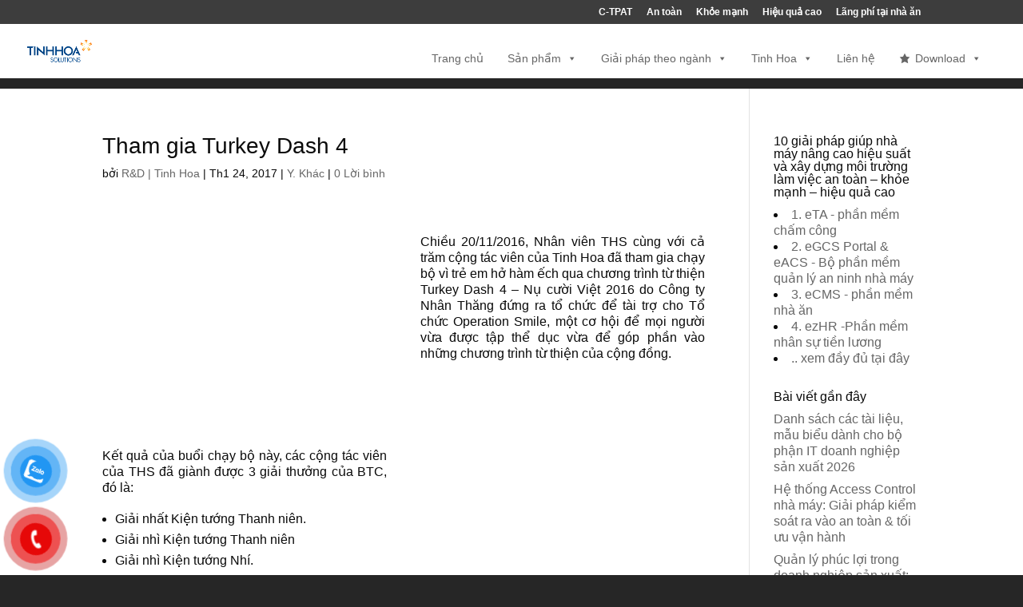

--- FILE ---
content_type: text/css
request_url: http://giaiphaptinhhoa.com/wp-content/et-cache/30129/et-core-unified-deferred-30129.min.css?ver=1767810559
body_size: 237
content:
@font-face{font-family:"Nunito";font-display:swap;src:url("https://giaiphaptinhhoa.com/wp-content/uploads/et-fonts/Nunito-Regular.ttf") format("truetype")}.et_pb_image_2,.et_pb_image_3{text-align:center}@media only screen and (max-width:980px){.et_pb_image_2 .et_pb_image_wrap img,.et_pb_image_3 .et_pb_image_wrap img{width:auto}}@media only screen and (max-width:767px){.et_pb_image_2 .et_pb_image_wrap img,.et_pb_image_3 .et_pb_image_wrap img{width:auto}}